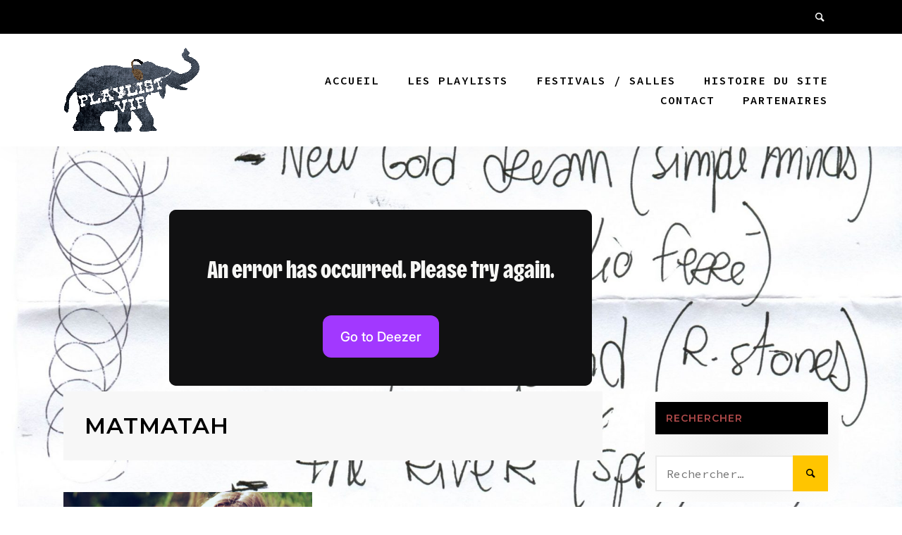

--- FILE ---
content_type: text/html; charset=UTF-8
request_url: https://www.playlistvip.com/tag/matmatah/
body_size: 11279
content:
<!doctype html>
<html lang="fr-FR">
<head>
	<meta charset="UTF-8">
	<meta name="viewport" content="width=device-width, initial-scale=1">
	<link rel="profile" href="https://gmpg.org/xfn/11">

	<meta name='robots' content='index, follow, max-image-preview:large, max-snippet:-1, max-video-preview:-1' />

	<!-- This site is optimized with the Yoast SEO plugin v23.8 - https://yoast.com/wordpress/plugins/seo/ -->
	<title>Archives des Matmatah - Playlist VIP</title>
	<link rel="canonical" href="https://www.playlistvip.com/tag/matmatah/" />
	<meta property="og:locale" content="fr_FR" />
	<meta property="og:type" content="article" />
	<meta property="og:title" content="Archives des Matmatah - Playlist VIP" />
	<meta property="og:url" content="https://www.playlistvip.com/tag/matmatah/" />
	<meta property="og:site_name" content="Playlist VIP" />
	<meta name="twitter:card" content="summary_large_image" />
	<script type="application/ld+json" class="yoast-schema-graph">{"@context":"https://schema.org","@graph":[{"@type":"CollectionPage","@id":"https://www.playlistvip.com/tag/matmatah/","url":"https://www.playlistvip.com/tag/matmatah/","name":"Archives des Matmatah - Playlist VIP","isPartOf":{"@id":"https://www.playlistvip.com/#website"},"primaryImageOfPage":{"@id":"https://www.playlistvip.com/tag/matmatah/#primaryimage"},"image":{"@id":"https://www.playlistvip.com/tag/matmatah/#primaryimage"},"thumbnailUrl":"https://www.playlistvip.com/wp-content/uploads/2012/09/Tristan-Nihouarn-2.jpg","breadcrumb":{"@id":"https://www.playlistvip.com/tag/matmatah/#breadcrumb"},"inLanguage":"fr-FR"},{"@type":"ImageObject","inLanguage":"fr-FR","@id":"https://www.playlistvip.com/tag/matmatah/#primaryimage","url":"https://www.playlistvip.com/wp-content/uploads/2012/09/Tristan-Nihouarn-2.jpg","contentUrl":"https://www.playlistvip.com/wp-content/uploads/2012/09/Tristan-Nihouarn-2.jpg","width":"795","height":"651","caption":"Tristan Nihouarn"},{"@type":"BreadcrumbList","@id":"https://www.playlistvip.com/tag/matmatah/#breadcrumb","itemListElement":[{"@type":"ListItem","position":1,"name":"Accueil","item":"https://www.playlistvip.com/"},{"@type":"ListItem","position":2,"name":"Matmatah"}]},{"@type":"WebSite","@id":"https://www.playlistvip.com/#website","url":"https://www.playlistvip.com/","name":"Playlist VIP","description":"Dis moi ce que tu écoutes et je te dirai qui tu es","publisher":{"@id":"https://www.playlistvip.com/#organization"},"potentialAction":[{"@type":"SearchAction","target":{"@type":"EntryPoint","urlTemplate":"https://www.playlistvip.com/?s={search_term_string}"},"query-input":{"@type":"PropertyValueSpecification","valueRequired":true,"valueName":"search_term_string"}}],"inLanguage":"fr-FR"},{"@type":"Organization","@id":"https://www.playlistvip.com/#organization","name":"Playlist VIP","url":"https://www.playlistvip.com/","logo":{"@type":"ImageObject","inLanguage":"fr-FR","@id":"https://www.playlistvip.com/#/schema/logo/image/","url":"https://www.playlistvip.com/wp-content/uploads/2014/04/cropped-logo-playlist-vip-1-120-3.png","contentUrl":"https://www.playlistvip.com/wp-content/uploads/2014/04/cropped-logo-playlist-vip-1-120-3.png","width":193,"height":120,"caption":"Playlist VIP"},"image":{"@id":"https://www.playlistvip.com/#/schema/logo/image/"}}]}</script>
	<!-- / Yoast SEO plugin. -->


<link rel='dns-prefetch' href='//fonts.googleapis.com' />
<link rel="alternate" type="application/rss+xml" title="Playlist VIP &raquo; Flux" href="https://www.playlistvip.com/feed/" />
<link rel="alternate" type="application/rss+xml" title="Playlist VIP &raquo; Flux des commentaires" href="https://www.playlistvip.com/comments/feed/" />
<link rel="alternate" type="application/rss+xml" title="Playlist VIP &raquo; Flux de l’étiquette Matmatah" href="https://www.playlistvip.com/tag/matmatah/feed/" />
<script type="text/javascript">
/* <![CDATA[ */
window._wpemojiSettings = {"baseUrl":"https:\/\/s.w.org\/images\/core\/emoji\/15.0.3\/72x72\/","ext":".png","svgUrl":"https:\/\/s.w.org\/images\/core\/emoji\/15.0.3\/svg\/","svgExt":".svg","source":{"concatemoji":"https:\/\/www.playlistvip.com\/wp-includes\/js\/wp-emoji-release.min.js?ver=76d21fa3edc1e233dd666f3f8b454d04"}};
/*! This file is auto-generated */
!function(i,n){var o,s,e;function c(e){try{var t={supportTests:e,timestamp:(new Date).valueOf()};sessionStorage.setItem(o,JSON.stringify(t))}catch(e){}}function p(e,t,n){e.clearRect(0,0,e.canvas.width,e.canvas.height),e.fillText(t,0,0);var t=new Uint32Array(e.getImageData(0,0,e.canvas.width,e.canvas.height).data),r=(e.clearRect(0,0,e.canvas.width,e.canvas.height),e.fillText(n,0,0),new Uint32Array(e.getImageData(0,0,e.canvas.width,e.canvas.height).data));return t.every(function(e,t){return e===r[t]})}function u(e,t,n){switch(t){case"flag":return n(e,"\ud83c\udff3\ufe0f\u200d\u26a7\ufe0f","\ud83c\udff3\ufe0f\u200b\u26a7\ufe0f")?!1:!n(e,"\ud83c\uddfa\ud83c\uddf3","\ud83c\uddfa\u200b\ud83c\uddf3")&&!n(e,"\ud83c\udff4\udb40\udc67\udb40\udc62\udb40\udc65\udb40\udc6e\udb40\udc67\udb40\udc7f","\ud83c\udff4\u200b\udb40\udc67\u200b\udb40\udc62\u200b\udb40\udc65\u200b\udb40\udc6e\u200b\udb40\udc67\u200b\udb40\udc7f");case"emoji":return!n(e,"\ud83d\udc26\u200d\u2b1b","\ud83d\udc26\u200b\u2b1b")}return!1}function f(e,t,n){var r="undefined"!=typeof WorkerGlobalScope&&self instanceof WorkerGlobalScope?new OffscreenCanvas(300,150):i.createElement("canvas"),a=r.getContext("2d",{willReadFrequently:!0}),o=(a.textBaseline="top",a.font="600 32px Arial",{});return e.forEach(function(e){o[e]=t(a,e,n)}),o}function t(e){var t=i.createElement("script");t.src=e,t.defer=!0,i.head.appendChild(t)}"undefined"!=typeof Promise&&(o="wpEmojiSettingsSupports",s=["flag","emoji"],n.supports={everything:!0,everythingExceptFlag:!0},e=new Promise(function(e){i.addEventListener("DOMContentLoaded",e,{once:!0})}),new Promise(function(t){var n=function(){try{var e=JSON.parse(sessionStorage.getItem(o));if("object"==typeof e&&"number"==typeof e.timestamp&&(new Date).valueOf()<e.timestamp+604800&&"object"==typeof e.supportTests)return e.supportTests}catch(e){}return null}();if(!n){if("undefined"!=typeof Worker&&"undefined"!=typeof OffscreenCanvas&&"undefined"!=typeof URL&&URL.createObjectURL&&"undefined"!=typeof Blob)try{var e="postMessage("+f.toString()+"("+[JSON.stringify(s),u.toString(),p.toString()].join(",")+"));",r=new Blob([e],{type:"text/javascript"}),a=new Worker(URL.createObjectURL(r),{name:"wpTestEmojiSupports"});return void(a.onmessage=function(e){c(n=e.data),a.terminate(),t(n)})}catch(e){}c(n=f(s,u,p))}t(n)}).then(function(e){for(var t in e)n.supports[t]=e[t],n.supports.everything=n.supports.everything&&n.supports[t],"flag"!==t&&(n.supports.everythingExceptFlag=n.supports.everythingExceptFlag&&n.supports[t]);n.supports.everythingExceptFlag=n.supports.everythingExceptFlag&&!n.supports.flag,n.DOMReady=!1,n.readyCallback=function(){n.DOMReady=!0}}).then(function(){return e}).then(function(){var e;n.supports.everything||(n.readyCallback(),(e=n.source||{}).concatemoji?t(e.concatemoji):e.wpemoji&&e.twemoji&&(t(e.twemoji),t(e.wpemoji)))}))}((window,document),window._wpemojiSettings);
/* ]]> */
</script>
<style id='wp-emoji-styles-inline-css' type='text/css'>

	img.wp-smiley, img.emoji {
		display: inline !important;
		border: none !important;
		box-shadow: none !important;
		height: 1em !important;
		width: 1em !important;
		margin: 0 0.07em !important;
		vertical-align: -0.1em !important;
		background: none !important;
		padding: 0 !important;
	}
</style>
<style id='wp-block-library-inline-css' type='text/css'>
:root{--wp-admin-theme-color:#007cba;--wp-admin-theme-color--rgb:0,124,186;--wp-admin-theme-color-darker-10:#006ba1;--wp-admin-theme-color-darker-10--rgb:0,107,161;--wp-admin-theme-color-darker-20:#005a87;--wp-admin-theme-color-darker-20--rgb:0,90,135;--wp-admin-border-width-focus:2px;--wp-block-synced-color:#7a00df;--wp-block-synced-color--rgb:122,0,223;--wp-bound-block-color:var(--wp-block-synced-color)}@media (min-resolution:192dpi){:root{--wp-admin-border-width-focus:1.5px}}.wp-element-button{cursor:pointer}:root{--wp--preset--font-size--normal:16px;--wp--preset--font-size--huge:42px}:root .has-very-light-gray-background-color{background-color:#eee}:root .has-very-dark-gray-background-color{background-color:#313131}:root .has-very-light-gray-color{color:#eee}:root .has-very-dark-gray-color{color:#313131}:root .has-vivid-green-cyan-to-vivid-cyan-blue-gradient-background{background:linear-gradient(135deg,#00d084,#0693e3)}:root .has-purple-crush-gradient-background{background:linear-gradient(135deg,#34e2e4,#4721fb 50%,#ab1dfe)}:root .has-hazy-dawn-gradient-background{background:linear-gradient(135deg,#faaca8,#dad0ec)}:root .has-subdued-olive-gradient-background{background:linear-gradient(135deg,#fafae1,#67a671)}:root .has-atomic-cream-gradient-background{background:linear-gradient(135deg,#fdd79a,#004a59)}:root .has-nightshade-gradient-background{background:linear-gradient(135deg,#330968,#31cdcf)}:root .has-midnight-gradient-background{background:linear-gradient(135deg,#020381,#2874fc)}.has-regular-font-size{font-size:1em}.has-larger-font-size{font-size:2.625em}.has-normal-font-size{font-size:var(--wp--preset--font-size--normal)}.has-huge-font-size{font-size:var(--wp--preset--font-size--huge)}.has-text-align-center{text-align:center}.has-text-align-left{text-align:left}.has-text-align-right{text-align:right}#end-resizable-editor-section{display:none}.aligncenter{clear:both}.items-justified-left{justify-content:flex-start}.items-justified-center{justify-content:center}.items-justified-right{justify-content:flex-end}.items-justified-space-between{justify-content:space-between}.screen-reader-text{border:0;clip:rect(1px,1px,1px,1px);clip-path:inset(50%);height:1px;margin:-1px;overflow:hidden;padding:0;position:absolute;width:1px;word-wrap:normal!important}.screen-reader-text:focus{background-color:#ddd;clip:auto!important;clip-path:none;color:#444;display:block;font-size:1em;height:auto;left:5px;line-height:normal;padding:15px 23px 14px;text-decoration:none;top:5px;width:auto;z-index:100000}html :where(.has-border-color){border-style:solid}html :where([style*=border-top-color]){border-top-style:solid}html :where([style*=border-right-color]){border-right-style:solid}html :where([style*=border-bottom-color]){border-bottom-style:solid}html :where([style*=border-left-color]){border-left-style:solid}html :where([style*=border-width]){border-style:solid}html :where([style*=border-top-width]){border-top-style:solid}html :where([style*=border-right-width]){border-right-style:solid}html :where([style*=border-bottom-width]){border-bottom-style:solid}html :where([style*=border-left-width]){border-left-style:solid}html :where(img[class*=wp-image-]){height:auto;max-width:100%}:where(figure){margin:0 0 1em}html :where(.is-position-sticky){--wp-admin--admin-bar--position-offset:var(--wp-admin--admin-bar--height,0px)}@media screen and (max-width:600px){html :where(.is-position-sticky){--wp-admin--admin-bar--position-offset:0px}}
</style>
<style id='classic-theme-styles-inline-css' type='text/css'>
/*! This file is auto-generated */
.wp-block-button__link{color:#fff;background-color:#32373c;border-radius:9999px;box-shadow:none;text-decoration:none;padding:calc(.667em + 2px) calc(1.333em + 2px);font-size:1.125em}.wp-block-file__button{background:#32373c;color:#fff;text-decoration:none}
</style>
<link rel='stylesheet' id='phunk-style-css' href='https://www.playlistvip.com/wp-content/themes/phunk/style.css?ver=76d21fa3edc1e233dd666f3f8b454d04' type='text/css' media='all' />
<link rel='stylesheet' id='phunk-icons-css' href='https://www.playlistvip.com/wp-content/themes/phunk/css/fontello.css?ver=76d21fa3edc1e233dd666f3f8b454d04' type='text/css' media='all' />
<link rel='stylesheet' id='phunk-fonts-css' href='//fonts.googleapis.com/css?family=Montserrat:400,600,600i,900|Source+Code+Pro:400,600' type='text/css' media='all' />
<script type="text/javascript" src="https://www.playlistvip.com/wp-includes/js/jquery/jquery.min.js?ver=3.7.1" id="jquery-core-js"></script>
<script type="text/javascript" src="https://www.playlistvip.com/wp-includes/js/jquery/jquery-migrate.min.js?ver=3.4.1" id="jquery-migrate-js"></script>
<link rel="https://api.w.org/" href="https://www.playlistvip.com/wp-json/" /><link rel="alternate" title="JSON" type="application/json" href="https://www.playlistvip.com/wp-json/wp/v2/tags/488" /><link rel="EditURI" type="application/rsd+xml" title="RSD" href="https://www.playlistvip.com/xmlrpc.php?rsd" />

<script type="text/javascript">
(function(url){
	if(/(?:Chrome\/26\.0\.1410\.63 Safari\/537\.31|WordfenceTestMonBot)/.test(navigator.userAgent)){ return; }
	var addEvent = function(evt, handler) {
		if (window.addEventListener) {
			document.addEventListener(evt, handler, false);
		} else if (window.attachEvent) {
			document.attachEvent('on' + evt, handler);
		}
	};
	var removeEvent = function(evt, handler) {
		if (window.removeEventListener) {
			document.removeEventListener(evt, handler, false);
		} else if (window.detachEvent) {
			document.detachEvent('on' + evt, handler);
		}
	};
	var evts = 'contextmenu dblclick drag dragend dragenter dragleave dragover dragstart drop keydown keypress keyup mousedown mousemove mouseout mouseover mouseup mousewheel scroll'.split(' ');
	var logHuman = function() {
		if (window.wfLogHumanRan) { return; }
		window.wfLogHumanRan = true;
		var wfscr = document.createElement('script');
		wfscr.type = 'text/javascript';
		wfscr.async = true;
		wfscr.src = url + '&r=' + Math.random();
		(document.getElementsByTagName('head')[0]||document.getElementsByTagName('body')[0]).appendChild(wfscr);
		for (var i = 0; i < evts.length; i++) {
			removeEvent(evts[i], logHuman);
		}
	};
	for (var i = 0; i < evts.length; i++) {
		addEvent(evts[i], logHuman);
	}
})('//www.playlistvip.com/?wordfence_lh=1&hid=DE78AD890503C4E2432B478163D7A434');
</script><style type="text/css" id="custom-background-css">
body.custom-background { background-image: url("https://www.playlistvip.com/wp-content/uploads/2014/09/cropped-Cali-playlistvip-20111117-1.jpg"); background-position: center bottom; background-size: contain; background-repeat: no-repeat; background-attachment: fixed; }
</style>
	<link rel="icon" href="https://www.playlistvip.com/wp-content/uploads/2014/04/cropped-cropped-logo-playlist-vip-1-120-32x32.png" sizes="32x32" />
<link rel="icon" href="https://www.playlistvip.com/wp-content/uploads/2014/04/cropped-cropped-logo-playlist-vip-1-120-192x192.png" sizes="192x192" />
<link rel="apple-touch-icon" href="https://www.playlistvip.com/wp-content/uploads/2014/04/cropped-cropped-logo-playlist-vip-1-120-180x180.png" />
<meta name="msapplication-TileImage" content="https://www.playlistvip.com/wp-content/uploads/2014/04/cropped-cropped-logo-playlist-vip-1-120-270x270.png" />
		<style type="text/css" id="wp-custom-css">
			.site-main .entry-content {
background: radial-gradient(#eeeeee, #ffffff);
padding: 15px;border-radius:20px;
}
.widget {
background: radial-gradient(#eeeeee, #ffffff);
padding: 15px;border-radius:20px;
}
.widgets-column, .widget-title, .widgets-column a {color:#ac4949 !important;}
.entry-header, .entry-footer {
background: radial-gradient(#eee, #ccc) ;
padding: 15px;border-radius:20px;
}		</style>
		</head>

<body class="archive tag tag-matmatah tag-488 custom-background wp-custom-logo hfeed layout-default">

	<div class="header-search-form">
		<i class="icon-cancel"></i>
		<form role="search" method="get" class="search-form" action="https://www.playlistvip.com/">
				<label>
					<span class="screen-reader-text">Rechercher :</span>
					<input type="search" class="search-field" placeholder="Rechercher…" value="" name="s" />
				</label>
				<input type="submit" class="search-submit" value="Rechercher" />
			</form>	</div>
	
<div id="page" class="site">

	<a class="skip-link screen-reader-text" href="#content">Skip to content</a>	

		
		<div class="top-bar">
			<div class="inner-top-bar cont1600 contPad contCenter clear">
				<div class="header-social col75">
					
				</div>	

				<div class="header-additionals col25">
					<span><i class="icon-search"></i></span>
									</div>
			</div>
		</div>

		
		<header id="masthead" class="site-header">
			<div class="inner-header cont1600 contPad contCenter">
				<div class="site-branding col25">
					<a href="https://www.playlistvip.com/" class="custom-logo-link" rel="home"><img width="193" height="120" src="https://www.playlistvip.com/wp-content/uploads/2014/04/cropped-logo-playlist-vip-1-120-3.png" class="custom-logo" alt="Playlist VIP" decoding="async" /></a>				</div>

				<nav id="site-navigation" class="main-navigation col75">

					<button class="menu-toggle" aria-controls="primary-menu" aria-expanded="false"><i class="icon-menu"></i></button>
					
					<div class="menu-header-container"><ul id="primary-menu" class="menu"><li id="menu-item-2876" class="menu-item menu-item-type-custom menu-item-object-custom menu-item-home menu-item-2876"><a href="https://www.playlistvip.com/">Accueil</a></li>
<li id="menu-item-2788" class="menu-item menu-item-type-taxonomy menu-item-object-category menu-item-has-children menu-item-2788"><a href="https://www.playlistvip.com/category/playlist/">Les playlists</a>
<ul class="sub-menu">
	<li id="menu-item-668" class="menu-item menu-item-type-taxonomy menu-item-object-category menu-item-668"><a href="https://www.playlistvip.com/category/rock/">Rock</a></li>
	<li id="menu-item-2067" class="menu-item menu-item-type-taxonomy menu-item-object-category menu-item-2067"><a href="https://www.playlistvip.com/category/pop/">Pop</a></li>
	<li id="menu-item-670" class="menu-item menu-item-type-taxonomy menu-item-object-category menu-item-670"><a href="https://www.playlistvip.com/category/folk/">Folk</a></li>
	<li id="menu-item-667" class="menu-item menu-item-type-taxonomy menu-item-object-category menu-item-667"><a href="https://www.playlistvip.com/category/chanson-francaise/">Chanson française</a></li>
	<li id="menu-item-2070" class="menu-item menu-item-type-taxonomy menu-item-object-category menu-item-2070"><a href="https://www.playlistvip.com/category/chanson-humoristique/">Chanson humoristique</a></li>
	<li id="menu-item-2069" class="menu-item menu-item-type-taxonomy menu-item-object-category menu-item-2069"><a href="https://www.playlistvip.com/category/variete/">Variété</a></li>
	<li id="menu-item-2068" class="menu-item menu-item-type-taxonomy menu-item-object-category menu-item-2068"><a href="https://www.playlistvip.com/category/inde/">Indé</a></li>
	<li id="menu-item-2071" class="menu-item menu-item-type-taxonomy menu-item-object-category menu-item-2071"><a href="https://www.playlistvip.com/category/electro/">Electro</a></li>
</ul>
</li>
<li id="menu-item-418" class="menu-item menu-item-type-taxonomy menu-item-object-category menu-item-418"><a href="https://www.playlistvip.com/category/festivals-salles/">Festivals / Salles</a></li>
<li id="menu-item-115" class="menu-item menu-item-type-post_type menu-item-object-page menu-item-115"><a href="https://www.playlistvip.com/a-propos/">Histoire du site</a></li>
<li id="menu-item-2095" class="menu-item menu-item-type-post_type menu-item-object-page menu-item-2095"><a href="https://www.playlistvip.com/contact/">Contact</a></li>
<li id="menu-item-2096" class="menu-item menu-item-type-post_type menu-item-object-page menu-item-2096"><a href="https://www.playlistvip.com/liens-partenaires/">Partenaires</a></li>
</ul></div>				</nav><!-- #site-navigation -->


			</div>
		</header>
				
	<div id="content" class="site-content cont1600 contPad contCenter">

        <div class="playerdeezer" style="width:800px;margin: 0 auto;">
            <!-- app id 107951 -->
            <iframe scrolling="no" frameborder="0" allowTransparency="true" src="https://widget.deezer.com/widget/dark/playlist/114605881?app_id=457142&autoplay=true&radius=true&tracklist=true" width="600" height="250"></iframe>
        </div>
	
	<div id="primary" class="content-area col75">
		<main id="main" class="site-main">

		
			<header class="page-header">
				<h1 class="page-title">Matmatah</h1>			</header><!-- .page-header -->

			<div class="grid-layout clear">
			


<article id="post-1630" class="post-1630 post type-post status-publish format-standard has-post-thumbnail hentry category-chanson-francaise category-playlist category-pop tag-alain-bashung tag-bob-dylan tag-hubert-felix-thiefaine tag-matmatah tag-nirvana tag-serge-gainsbourg tag-serge-reggiani tag-simon-garfunkel tag-the-beatles tag-the-velvet-underground tag-the-who grid-item">

	
		<a class="post-thumbnail" href="https://www.playlistvip.com/2012/09/la-playlist-vip-par-tristan-nihouarn/" aria-hidden="true" tabindex="-1">
			<img width="570" height="467" src="https://www.playlistvip.com/wp-content/uploads/2012/09/Tristan-Nihouarn-2.jpg" class="attachment-phunk-medium size-phunk-medium wp-post-image" alt="La playlist VIP par Tristan Nihouarn" decoding="async" fetchpriority="high" srcset="https://www.playlistvip.com/wp-content/uploads/2012/09/Tristan-Nihouarn-2.jpg 795w, https://www.playlistvip.com/wp-content/uploads/2012/09/Tristan-Nihouarn-2-300x245.jpg 300w" sizes="(max-width: 570px) 100vw, 570px" />		</a>

			<span class="posted-on"><a href="https://www.playlistvip.com/2012/09/la-playlist-vip-par-tristan-nihouarn/" rel="bookmark"><time class="entry-date published updated" datetime="2012-09-25T17:48:33+02:00">25 septembre 2012</time></a></span>
	<header class="entry-header">
					<div class="entry-meta">
				<a class="first-cat post-cat" href="https://www.playlistvip.com/category/chanson-francaise/">Chanson française</a>			</div><!-- .entry-meta -->
		<h2 class="entry-title"><a href="https://www.playlistvip.com/2012/09/la-playlist-vip-par-tristan-nihouarn/" rel="bookmark">La playlist VIP par Tristan Nihouarn</a></h2>
		<a class="read-more-link" href="https://www.playlistvip.com/2012/09/la-playlist-vip-par-tristan-nihouarn/" title="La playlist VIP par Tristan Nihouarn">La playlist</a>
	</header><!-- .entry-header -->

</article><!-- #post-1630 -->
			</div>
			
		</main><!-- #main -->
	</div><!-- #primary -->


<aside id="secondary" class="widget-area col25 col-t-100">
	<section id="search-4" class="widget widget_search"><h3 class="widget-title">Rechercher</h3><form role="search" method="get" class="search-form" action="https://www.playlistvip.com/">
				<label>
					<span class="screen-reader-text">Rechercher :</span>
					<input type="search" class="search-field" placeholder="Rechercher…" value="" name="s" />
				</label>
				<input type="submit" class="search-submit" value="Rechercher" />
			</form></section><section id="nav_menu-4" class="widget widget_nav_menu"><h3 class="widget-title">Mes autres sites</h3><div class="menu-footer-navigation-menu-container"><ul id="menu-footer-navigation-menu" class="menu"><li id="menu-item-2083" class="menu-item menu-item-type-custom menu-item-object-custom menu-item-2083"><a target="_blank" rel="noopener" href="https://www.weberry.fr">Agence Web Berry</a></li>
<li id="menu-item-2683" class="menu-item menu-item-type-custom menu-item-object-custom menu-item-2683"><a target="_blank" rel="noopener" href="https://www.archivons.com">Archives vidéo/audio d&rsquo;artistes</a></li>
<li id="menu-item-2075" class="menu-item menu-item-type-custom menu-item-object-custom menu-item-2075"><a target="_blank" rel="noopener" href="https://www.blankass.com">Blankass</a></li>
<li id="menu-item-2076" class="menu-item menu-item-type-custom menu-item-object-custom menu-item-2076"><a target="_blank" rel="noopener" href="https://blankass.ecoute.me">Blankass (perso)</a></li>
<li id="menu-item-2534" class="menu-item menu-item-type-custom menu-item-object-custom menu-item-2534"><a target="_blank" rel="noopener" href="https://www.balthazartetedebois.com">Balthazar Tête de Bois</a></li>
<li id="menu-item-2072" class="menu-item menu-item-type-custom menu-item-object-custom menu-item-2072"><a target="_blank" rel="noopener" href="https://www.abrulepourpoint.com">Batlik</a></li>
<li id="menu-item-2073" class="menu-item menu-item-type-custom menu-item-object-custom menu-item-2073"><a target="_blank" rel="noopener" href="https://benricour.ecoute.me">Ben Ricour</a></li>
<li id="menu-item-2999" class="menu-item menu-item-type-custom menu-item-object-custom menu-item-2999"><a href="https://calo.zone">Calogero</a></li>
<li id="menu-item-2077" class="menu-item menu-item-type-custom menu-item-object-custom menu-item-2077"><a target="_blank" rel="noopener" href="https://florentmarchet.ecoute.me">Florent Marchet</a></li>
<li id="menu-item-2079" class="menu-item menu-item-type-custom menu-item-object-custom menu-item-2079"><a target="_blank" rel="noopener" href="https://fred.ecoute.me">Fred Métayer</a></li>
<li id="menu-item-2080" class="menu-item menu-item-type-custom menu-item-object-custom menu-item-2080"><a target="_blank" rel="noopener" href="https://mell.ecoute.me">Mell</a></li>
<li id="menu-item-2684" class="menu-item menu-item-type-custom menu-item-object-custom menu-item-2684"><a target="_blank" rel="noopener" href="https://soundr.fr">App Musicale SoundR</a></li>
</ul></div></section><section id="block-4" class="widget widget_block widget_tag_cloud"><p class="wp-block-tag-cloud"><a href="https://www.playlistvip.com/tag/acdc/" class="tag-cloud-link tag-link-214 tag-link-position-1" style="font-size: 9.9718309859155pt;" aria-label="AC/DC (8 éléments)">AC/DC<span class="tag-link-count"> (8)</span></a>
<a href="https://www.playlistvip.com/tag/alain-bashung/" class="tag-cloud-link tag-link-49 tag-link-position-2" style="font-size: 19.830985915493pt;" aria-label="Alain Bashung (27 éléments)">Alain Bashung<span class="tag-link-count"> (27)</span></a>
<a href="https://www.playlistvip.com/tag/alain-souchon/" class="tag-cloud-link tag-link-23 tag-link-position-3" style="font-size: 12.535211267606pt;" aria-label="Alain Souchon (11 éléments)">Alain Souchon<span class="tag-link-count"> (11)</span></a>
<a href="https://www.playlistvip.com/tag/arcade-fire/" class="tag-cloud-link tag-link-63 tag-link-position-4" style="font-size: 11.746478873239pt;" aria-label="Arcade Fire (10 éléments)">Arcade Fire<span class="tag-link-count"> (10)</span></a>
<a href="https://www.playlistvip.com/tag/barbara/" class="tag-cloud-link tag-link-98 tag-link-position-5" style="font-size: 16.478873239437pt;" aria-label="Barbara (18 éléments)">Barbara<span class="tag-link-count"> (18)</span></a>
<a href="https://www.playlistvip.com/tag/bjork/" class="tag-cloud-link tag-link-362 tag-link-position-6" style="font-size: 9.9718309859155pt;" aria-label="Björk (8 éléments)">Björk<span class="tag-link-count"> (8)</span></a>
<a href="https://www.playlistvip.com/tag/bob-dylan/" class="tag-cloud-link tag-link-128 tag-link-position-7" style="font-size: 14.507042253521pt;" aria-label="Bob Dylan (14 éléments)">Bob Dylan<span class="tag-link-count"> (14)</span></a>
<a href="https://www.playlistvip.com/tag/bob-marley/" class="tag-cloud-link tag-link-64 tag-link-position-8" style="font-size: 12.535211267606pt;" aria-label="Bob Marley (11 éléments)">Bob Marley<span class="tag-link-count"> (11)</span></a>
<a href="https://www.playlistvip.com/tag/bon-iver/" class="tag-cloud-link tag-link-194 tag-link-position-9" style="font-size: 9.9718309859155pt;" aria-label="Bon Iver (8 éléments)">Bon Iver<span class="tag-link-count"> (8)</span></a>
<a href="https://www.playlistvip.com/tag/bruce-springsteen/" class="tag-cloud-link tag-link-136 tag-link-position-10" style="font-size: 10.957746478873pt;" aria-label="Bruce Springsteen (9 éléments)">Bruce Springsteen<span class="tag-link-count"> (9)</span></a>
<a href="https://www.playlistvip.com/tag/charles-aznavour/" class="tag-cloud-link tag-link-69 tag-link-position-11" style="font-size: 8.9859154929577pt;" aria-label="Charles Aznavour (7 éléments)">Charles Aznavour<span class="tag-link-count"> (7)</span></a>
<a href="https://www.playlistvip.com/tag/claude-nougaro/" class="tag-cloud-link tag-link-74 tag-link-position-12" style="font-size: 10.957746478873pt;" aria-label="Claude Nougaro (9 éléments)">Claude Nougaro<span class="tag-link-count"> (9)</span></a>
<a href="https://www.playlistvip.com/tag/david-bowie/" class="tag-cloud-link tag-link-209 tag-link-position-13" style="font-size: 16.084507042254pt;" aria-label="David Bowie (17 éléments)">David Bowie<span class="tag-link-count"> (17)</span></a>
<a href="https://www.playlistvip.com/tag/dominique-a/" class="tag-cloud-link tag-link-263 tag-link-position-14" style="font-size: 16.478873239437pt;" aria-label="Dominique A (18 éléments)">Dominique A<span class="tag-link-count"> (18)</span></a>
<a href="https://www.playlistvip.com/tag/elvis-presley/" class="tag-cloud-link tag-link-38 tag-link-position-15" style="font-size: 8.9859154929577pt;" aria-label="Elvis Presley (7 éléments)">Elvis Presley<span class="tag-link-count"> (7)</span></a>
<a href="https://www.playlistvip.com/tag/francis-cabrel/" class="tag-cloud-link tag-link-231 tag-link-position-16" style="font-size: 9.9718309859155pt;" aria-label="Francis Cabrel (8 éléments)">Francis Cabrel<span class="tag-link-count"> (8)</span></a>
<a href="https://www.playlistvip.com/tag/georges-brassens/" class="tag-cloud-link tag-link-39 tag-link-position-17" style="font-size: 18.056338028169pt;" aria-label="Georges Brassens (22 éléments)">Georges Brassens<span class="tag-link-count"> (22)</span></a>
<a href="https://www.playlistvip.com/tag/jacques-brel/" class="tag-cloud-link tag-link-29 tag-link-position-18" style="font-size: 18.450704225352pt;" aria-label="Jacques Brel (23 éléments)">Jacques Brel<span class="tag-link-count"> (23)</span></a>
<a href="https://www.playlistvip.com/tag/jeff-buckley/" class="tag-cloud-link tag-link-34 tag-link-position-19" style="font-size: 8pt;" aria-label="Jeff Buckley (6 éléments)">Jeff Buckley<span class="tag-link-count"> (6)</span></a>
<a href="https://www.playlistvip.com/tag/led-zeppelin/" class="tag-cloud-link tag-link-89 tag-link-position-20" style="font-size: 12.535211267606pt;" aria-label="Led Zeppelin (11 éléments)">Led Zeppelin<span class="tag-link-count"> (11)</span></a>
<a href="https://www.playlistvip.com/tag/lhasa-de-sala/" class="tag-cloud-link tag-link-431 tag-link-position-21" style="font-size: 8.9859154929577pt;" aria-label="Lhasa De Sala (7 éléments)">Lhasa De Sala<span class="tag-link-count"> (7)</span></a>
<a href="https://www.playlistvip.com/tag/leo-ferre/" class="tag-cloud-link tag-link-11 tag-link-position-22" style="font-size: 15.492957746479pt;" aria-label="Léo Ferré (16 éléments)">Léo Ferré<span class="tag-link-count"> (16)</span></a>
<a href="https://www.playlistvip.com/tag/mathieu-boogaerts/" class="tag-cloud-link tag-link-114 tag-link-position-23" style="font-size: 8pt;" aria-label="Mathieu Boogaerts (6 éléments)">Mathieu Boogaerts<span class="tag-link-count"> (6)</span></a>
<a href="https://www.playlistvip.com/tag/michael-jackson/" class="tag-cloud-link tag-link-106 tag-link-position-24" style="font-size: 9.9718309859155pt;" aria-label="Michael Jackson (8 éléments)">Michael Jackson<span class="tag-link-count"> (8)</span></a>
<a href="https://www.playlistvip.com/tag/neil-young/" class="tag-cloud-link tag-link-60 tag-link-position-25" style="font-size: 8pt;" aria-label="Neil Young (6 éléments)">Neil Young<span class="tag-link-count"> (6)</span></a>
<a href="https://www.playlistvip.com/tag/nick-drake/" class="tag-cloud-link tag-link-7 tag-link-position-26" style="font-size: 8.9859154929577pt;" aria-label="Nick Drake (7 éléments)">Nick Drake<span class="tag-link-count"> (7)</span></a>
<a href="https://www.playlistvip.com/tag/nina-simone/" class="tag-cloud-link tag-link-148 tag-link-position-27" style="font-size: 13.915492957746pt;" aria-label="Nina Simone (13 éléments)">Nina Simone<span class="tag-link-count"> (13)</span></a>
<a href="https://www.playlistvip.com/tag/nirvana/" class="tag-cloud-link tag-link-83 tag-link-position-28" style="font-size: 14.507042253521pt;" aria-label="Nirvana (14 éléments)">Nirvana<span class="tag-link-count"> (14)</span></a>
<a href="https://www.playlistvip.com/tag/noir-desir/" class="tag-cloud-link tag-link-76 tag-link-position-29" style="font-size: 9.9718309859155pt;" aria-label="Noir Desir (8 éléments)">Noir Desir<span class="tag-link-count"> (8)</span></a>
<a href="https://www.playlistvip.com/tag/pink-floyd/" class="tag-cloud-link tag-link-67 tag-link-position-30" style="font-size: 11.746478873239pt;" aria-label="Pink Floyd (10 éléments)">Pink Floyd<span class="tag-link-count"> (10)</span></a>
<a href="https://www.playlistvip.com/tag/prince/" class="tag-cloud-link tag-link-316 tag-link-position-31" style="font-size: 9.9718309859155pt;" aria-label="Prince (8 éléments)">Prince<span class="tag-link-count"> (8)</span></a>
<a href="https://www.playlistvip.com/tag/queen/" class="tag-cloud-link tag-link-142 tag-link-position-32" style="font-size: 13.12676056338pt;" aria-label="Queen (12 éléments)">Queen<span class="tag-link-count"> (12)</span></a>
<a href="https://www.playlistvip.com/tag/radiohead/" class="tag-cloud-link tag-link-68 tag-link-position-33" style="font-size: 16.084507042254pt;" aria-label="Radiohead (17 éléments)">Radiohead<span class="tag-link-count"> (17)</span></a>
<a href="https://www.playlistvip.com/tag/renaud/" class="tag-cloud-link tag-link-77 tag-link-position-34" style="font-size: 14.901408450704pt;" aria-label="Renaud (15 éléments)">Renaud<span class="tag-link-count"> (15)</span></a>
<a href="https://www.playlistvip.com/tag/serge-gainsbourg/" class="tag-cloud-link tag-link-30 tag-link-position-35" style="font-size: 19.042253521127pt;" aria-label="Serge Gainsbourg (25 éléments)">Serge Gainsbourg<span class="tag-link-count"> (25)</span></a>
<a href="https://www.playlistvip.com/tag/stevie-wonder/" class="tag-cloud-link tag-link-109 tag-link-position-36" style="font-size: 13.915492957746pt;" aria-label="Stevie Wonder (13 éléments)">Stevie Wonder<span class="tag-link-count"> (13)</span></a>
<a href="https://www.playlistvip.com/tag/the-beach-boys/" class="tag-cloud-link tag-link-121 tag-link-position-37" style="font-size: 8.9859154929577pt;" aria-label="The Beach Boys (7 éléments)">The Beach Boys<span class="tag-link-count"> (7)</span></a>
<a href="https://www.playlistvip.com/tag/the-beatles/" class="tag-cloud-link tag-link-62 tag-link-position-38" style="font-size: 22pt;" aria-label="The Beatles (35 éléments)">The Beatles<span class="tag-link-count"> (35)</span></a>
<a href="https://www.playlistvip.com/tag/the-clash/" class="tag-cloud-link tag-link-134 tag-link-position-39" style="font-size: 8.9859154929577pt;" aria-label="The Clash (7 éléments)">The Clash<span class="tag-link-count"> (7)</span></a>
<a href="https://www.playlistvip.com/tag/the-cure/" class="tag-cloud-link tag-link-36 tag-link-position-40" style="font-size: 11.746478873239pt;" aria-label="the cure (10 éléments)">the cure<span class="tag-link-count"> (10)</span></a>
<a href="https://www.playlistvip.com/tag/the-doors/" class="tag-cloud-link tag-link-79 tag-link-position-41" style="font-size: 12.535211267606pt;" aria-label="The doors (11 éléments)">The doors<span class="tag-link-count"> (11)</span></a>
<a href="https://www.playlistvip.com/tag/the-rolling-stones/" class="tag-cloud-link tag-link-73 tag-link-position-42" style="font-size: 10.957746478873pt;" aria-label="The Rolling Stones (9 éléments)">The Rolling Stones<span class="tag-link-count"> (9)</span></a>
<a href="https://www.playlistvip.com/tag/the-smiths/" class="tag-cloud-link tag-link-119 tag-link-position-43" style="font-size: 8.9859154929577pt;" aria-label="The Smiths (7 éléments)">The Smiths<span class="tag-link-count"> (7)</span></a>
<a href="https://www.playlistvip.com/tag/the-velvet-underground/" class="tag-cloud-link tag-link-86 tag-link-position-44" style="font-size: 8pt;" aria-label="The Velvet Underground (6 éléments)">The Velvet Underground<span class="tag-link-count"> (6)</span></a>
<a href="https://www.playlistvip.com/tag/tom-waits/" class="tag-cloud-link tag-link-41 tag-link-position-45" style="font-size: 8.9859154929577pt;" aria-label="Tom Waits (7 éléments)">Tom Waits<span class="tag-link-count"> (7)</span></a></p></section></aside><!-- #secondary -->

	</div><!-- #content -->

	<div class="instagram-section"></div>
	<footer id="colophon" class="site-footer">

		
		
	
	<div id="sidebar-footer" class="footer-widgets widget-area clear" role="complementary">
		<div class="cont1600 contPad contCenter">
			<div class="inner-footer-widgets">
				<div class="widgets-column col25 col-t-50 col-m-100">
					<section id="nav_menu-6" class="widget widget_nav_menu"><h3 class="widget-title">Suivez-nous</h3><div class="menu-social-container"><ul id="menu-social" class="menu"><li id="menu-item-2666" class="menu-item menu-item-type-custom menu-item-object-custom menu-item-2666"><a target="_blank" rel="noopener" href="https://www.facebook.com/playlistvip/">Facebook Playlist VIP</a></li>
<li id="menu-item-2685" class="menu-item menu-item-type-custom menu-item-object-custom menu-item-2685"><a target="_blank" rel="noopener" href="https://www.youtube.com/channel/UCLl2TMz-tBQ1qIbtbcfLXBQ/playlists">Youtube Playlist Vip</a></li>
</ul></div></section>				</div>
								<div class="widgets-column col25 col-t-50 col-m-100">
					<section id="media_image-3" class="widget widget_media_image"><h3 class="widget-title">Retrouvez-nous dans chaque magazine de</h3><a href="https://www.accfa.fr/"><img width="300" height="133" src="https://www.playlistvip.com/wp-content/uploads/2020/03/francofans-logo-noir-300x133.jpg" class="image wp-image-2991  attachment-medium size-medium" alt="" style="max-width: 100%; height: auto;" decoding="async" loading="lazy" srcset="https://www.playlistvip.com/wp-content/uploads/2020/03/francofans-logo-noir-300x133.jpg 300w, https://www.playlistvip.com/wp-content/uploads/2020/03/francofans-logo-noir-1024x455.jpg 1024w, https://www.playlistvip.com/wp-content/uploads/2020/03/francofans-logo-noir-768x341.jpg 768w, https://www.playlistvip.com/wp-content/uploads/2020/03/francofans-logo-noir-1536x683.jpg 1536w, https://www.playlistvip.com/wp-content/uploads/2020/03/francofans-logo-noir-2048x910.jpg 2048w, https://www.playlistvip.com/wp-content/uploads/2020/03/francofans-logo-noir-570x253.jpg 570w, https://www.playlistvip.com/wp-content/uploads/2020/03/francofans-logo-noir-800x356.jpg 800w" sizes="(max-width: 300px) 100vw, 300px" /></a></section>				</div>
					
					
					
			</div>	
		</div>
	</div>
		<div class="site-info">
			<div class="footer-inner contCenter contPad cont1600">
				<a href="https://wordpress.org/">
					Powered by WordPress				</a>
				<span class="sep"> | </span>
					Theme: phunk by <a href="https://studiogenium.com/themes/phunk/" rel="nofollow">Studiogenium</a>.
										
			</div><!-- .site-info -->
		</div>
	</footer><!-- #colophon -->
</div><!-- #page -->

<style id='wp-block-tag-cloud-inline-css' type='text/css'>
.wp-block-tag-cloud{box-sizing:border-box}.wp-block-tag-cloud.aligncenter{justify-content:center;text-align:center}.wp-block-tag-cloud.alignfull{padding-left:1em;padding-right:1em}.wp-block-tag-cloud a{display:inline-block;margin-right:5px}.wp-block-tag-cloud span{display:inline-block;margin-left:5px;text-decoration:none}:root :where(.wp-block-tag-cloud.is-style-outline){display:flex;flex-wrap:wrap;gap:1ch}:root :where(.wp-block-tag-cloud.is-style-outline a){border:1px solid;font-size:unset!important;margin-right:0;padding:1ch 2ch;text-decoration:none!important}
</style>
<style id='global-styles-inline-css' type='text/css'>
:root{--wp--preset--aspect-ratio--square: 1;--wp--preset--aspect-ratio--4-3: 4/3;--wp--preset--aspect-ratio--3-4: 3/4;--wp--preset--aspect-ratio--3-2: 3/2;--wp--preset--aspect-ratio--2-3: 2/3;--wp--preset--aspect-ratio--16-9: 16/9;--wp--preset--aspect-ratio--9-16: 9/16;--wp--preset--color--black: #000000;--wp--preset--color--cyan-bluish-gray: #abb8c3;--wp--preset--color--white: #ffffff;--wp--preset--color--pale-pink: #f78da7;--wp--preset--color--vivid-red: #cf2e2e;--wp--preset--color--luminous-vivid-orange: #ff6900;--wp--preset--color--luminous-vivid-amber: #fcb900;--wp--preset--color--light-green-cyan: #7bdcb5;--wp--preset--color--vivid-green-cyan: #00d084;--wp--preset--color--pale-cyan-blue: #8ed1fc;--wp--preset--color--vivid-cyan-blue: #0693e3;--wp--preset--color--vivid-purple: #9b51e0;--wp--preset--gradient--vivid-cyan-blue-to-vivid-purple: linear-gradient(135deg,rgba(6,147,227,1) 0%,rgb(155,81,224) 100%);--wp--preset--gradient--light-green-cyan-to-vivid-green-cyan: linear-gradient(135deg,rgb(122,220,180) 0%,rgb(0,208,130) 100%);--wp--preset--gradient--luminous-vivid-amber-to-luminous-vivid-orange: linear-gradient(135deg,rgba(252,185,0,1) 0%,rgba(255,105,0,1) 100%);--wp--preset--gradient--luminous-vivid-orange-to-vivid-red: linear-gradient(135deg,rgba(255,105,0,1) 0%,rgb(207,46,46) 100%);--wp--preset--gradient--very-light-gray-to-cyan-bluish-gray: linear-gradient(135deg,rgb(238,238,238) 0%,rgb(169,184,195) 100%);--wp--preset--gradient--cool-to-warm-spectrum: linear-gradient(135deg,rgb(74,234,220) 0%,rgb(151,120,209) 20%,rgb(207,42,186) 40%,rgb(238,44,130) 60%,rgb(251,105,98) 80%,rgb(254,248,76) 100%);--wp--preset--gradient--blush-light-purple: linear-gradient(135deg,rgb(255,206,236) 0%,rgb(152,150,240) 100%);--wp--preset--gradient--blush-bordeaux: linear-gradient(135deg,rgb(254,205,165) 0%,rgb(254,45,45) 50%,rgb(107,0,62) 100%);--wp--preset--gradient--luminous-dusk: linear-gradient(135deg,rgb(255,203,112) 0%,rgb(199,81,192) 50%,rgb(65,88,208) 100%);--wp--preset--gradient--pale-ocean: linear-gradient(135deg,rgb(255,245,203) 0%,rgb(182,227,212) 50%,rgb(51,167,181) 100%);--wp--preset--gradient--electric-grass: linear-gradient(135deg,rgb(202,248,128) 0%,rgb(113,206,126) 100%);--wp--preset--gradient--midnight: linear-gradient(135deg,rgb(2,3,129) 0%,rgb(40,116,252) 100%);--wp--preset--font-size--small: 13px;--wp--preset--font-size--medium: 20px;--wp--preset--font-size--large: 36px;--wp--preset--font-size--x-large: 42px;--wp--preset--spacing--20: 0.44rem;--wp--preset--spacing--30: 0.67rem;--wp--preset--spacing--40: 1rem;--wp--preset--spacing--50: 1.5rem;--wp--preset--spacing--60: 2.25rem;--wp--preset--spacing--70: 3.38rem;--wp--preset--spacing--80: 5.06rem;--wp--preset--shadow--natural: 6px 6px 9px rgba(0, 0, 0, 0.2);--wp--preset--shadow--deep: 12px 12px 50px rgba(0, 0, 0, 0.4);--wp--preset--shadow--sharp: 6px 6px 0px rgba(0, 0, 0, 0.2);--wp--preset--shadow--outlined: 6px 6px 0px -3px rgba(255, 255, 255, 1), 6px 6px rgba(0, 0, 0, 1);--wp--preset--shadow--crisp: 6px 6px 0px rgba(0, 0, 0, 1);}:where(.is-layout-flex){gap: 0.5em;}:where(.is-layout-grid){gap: 0.5em;}body .is-layout-flex{display: flex;}.is-layout-flex{flex-wrap: wrap;align-items: center;}.is-layout-flex > :is(*, div){margin: 0;}body .is-layout-grid{display: grid;}.is-layout-grid > :is(*, div){margin: 0;}:where(.wp-block-columns.is-layout-flex){gap: 2em;}:where(.wp-block-columns.is-layout-grid){gap: 2em;}:where(.wp-block-post-template.is-layout-flex){gap: 1.25em;}:where(.wp-block-post-template.is-layout-grid){gap: 1.25em;}.has-black-color{color: var(--wp--preset--color--black) !important;}.has-cyan-bluish-gray-color{color: var(--wp--preset--color--cyan-bluish-gray) !important;}.has-white-color{color: var(--wp--preset--color--white) !important;}.has-pale-pink-color{color: var(--wp--preset--color--pale-pink) !important;}.has-vivid-red-color{color: var(--wp--preset--color--vivid-red) !important;}.has-luminous-vivid-orange-color{color: var(--wp--preset--color--luminous-vivid-orange) !important;}.has-luminous-vivid-amber-color{color: var(--wp--preset--color--luminous-vivid-amber) !important;}.has-light-green-cyan-color{color: var(--wp--preset--color--light-green-cyan) !important;}.has-vivid-green-cyan-color{color: var(--wp--preset--color--vivid-green-cyan) !important;}.has-pale-cyan-blue-color{color: var(--wp--preset--color--pale-cyan-blue) !important;}.has-vivid-cyan-blue-color{color: var(--wp--preset--color--vivid-cyan-blue) !important;}.has-vivid-purple-color{color: var(--wp--preset--color--vivid-purple) !important;}.has-black-background-color{background-color: var(--wp--preset--color--black) !important;}.has-cyan-bluish-gray-background-color{background-color: var(--wp--preset--color--cyan-bluish-gray) !important;}.has-white-background-color{background-color: var(--wp--preset--color--white) !important;}.has-pale-pink-background-color{background-color: var(--wp--preset--color--pale-pink) !important;}.has-vivid-red-background-color{background-color: var(--wp--preset--color--vivid-red) !important;}.has-luminous-vivid-orange-background-color{background-color: var(--wp--preset--color--luminous-vivid-orange) !important;}.has-luminous-vivid-amber-background-color{background-color: var(--wp--preset--color--luminous-vivid-amber) !important;}.has-light-green-cyan-background-color{background-color: var(--wp--preset--color--light-green-cyan) !important;}.has-vivid-green-cyan-background-color{background-color: var(--wp--preset--color--vivid-green-cyan) !important;}.has-pale-cyan-blue-background-color{background-color: var(--wp--preset--color--pale-cyan-blue) !important;}.has-vivid-cyan-blue-background-color{background-color: var(--wp--preset--color--vivid-cyan-blue) !important;}.has-vivid-purple-background-color{background-color: var(--wp--preset--color--vivid-purple) !important;}.has-black-border-color{border-color: var(--wp--preset--color--black) !important;}.has-cyan-bluish-gray-border-color{border-color: var(--wp--preset--color--cyan-bluish-gray) !important;}.has-white-border-color{border-color: var(--wp--preset--color--white) !important;}.has-pale-pink-border-color{border-color: var(--wp--preset--color--pale-pink) !important;}.has-vivid-red-border-color{border-color: var(--wp--preset--color--vivid-red) !important;}.has-luminous-vivid-orange-border-color{border-color: var(--wp--preset--color--luminous-vivid-orange) !important;}.has-luminous-vivid-amber-border-color{border-color: var(--wp--preset--color--luminous-vivid-amber) !important;}.has-light-green-cyan-border-color{border-color: var(--wp--preset--color--light-green-cyan) !important;}.has-vivid-green-cyan-border-color{border-color: var(--wp--preset--color--vivid-green-cyan) !important;}.has-pale-cyan-blue-border-color{border-color: var(--wp--preset--color--pale-cyan-blue) !important;}.has-vivid-cyan-blue-border-color{border-color: var(--wp--preset--color--vivid-cyan-blue) !important;}.has-vivid-purple-border-color{border-color: var(--wp--preset--color--vivid-purple) !important;}.has-vivid-cyan-blue-to-vivid-purple-gradient-background{background: var(--wp--preset--gradient--vivid-cyan-blue-to-vivid-purple) !important;}.has-light-green-cyan-to-vivid-green-cyan-gradient-background{background: var(--wp--preset--gradient--light-green-cyan-to-vivid-green-cyan) !important;}.has-luminous-vivid-amber-to-luminous-vivid-orange-gradient-background{background: var(--wp--preset--gradient--luminous-vivid-amber-to-luminous-vivid-orange) !important;}.has-luminous-vivid-orange-to-vivid-red-gradient-background{background: var(--wp--preset--gradient--luminous-vivid-orange-to-vivid-red) !important;}.has-very-light-gray-to-cyan-bluish-gray-gradient-background{background: var(--wp--preset--gradient--very-light-gray-to-cyan-bluish-gray) !important;}.has-cool-to-warm-spectrum-gradient-background{background: var(--wp--preset--gradient--cool-to-warm-spectrum) !important;}.has-blush-light-purple-gradient-background{background: var(--wp--preset--gradient--blush-light-purple) !important;}.has-blush-bordeaux-gradient-background{background: var(--wp--preset--gradient--blush-bordeaux) !important;}.has-luminous-dusk-gradient-background{background: var(--wp--preset--gradient--luminous-dusk) !important;}.has-pale-ocean-gradient-background{background: var(--wp--preset--gradient--pale-ocean) !important;}.has-electric-grass-gradient-background{background: var(--wp--preset--gradient--electric-grass) !important;}.has-midnight-gradient-background{background: var(--wp--preset--gradient--midnight) !important;}.has-small-font-size{font-size: var(--wp--preset--font-size--small) !important;}.has-medium-font-size{font-size: var(--wp--preset--font-size--medium) !important;}.has-large-font-size{font-size: var(--wp--preset--font-size--large) !important;}.has-x-large-font-size{font-size: var(--wp--preset--font-size--x-large) !important;}
</style>
<script type="text/javascript" src="https://www.playlistvip.com/wp-content/themes/phunk/js/skip-link-focus-fix.js?ver=20151215" id="phunk-skip-link-focus-fix-js"></script>
<script type="text/javascript" src="https://www.playlistvip.com/wp-content/themes/phunk/js/slick.min.js?ver=20181030" id="slick-js"></script>
<script type="text/javascript" src="https://www.playlistvip.com/wp-content/themes/phunk/js/custom.min.js?ver=20181011" id="phunk-custom-js"></script>

</body>
</html>
